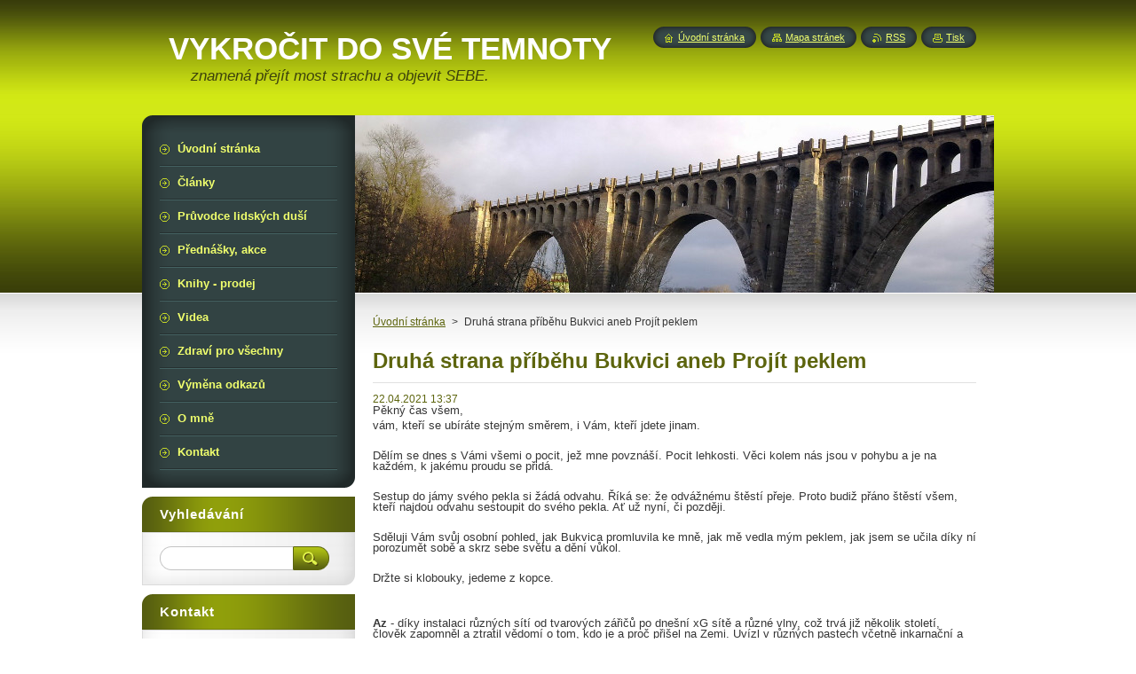

--- FILE ---
content_type: text/html; charset=UTF-8
request_url: https://www.veraoveckova.cz/news/druha-strana-pribehu-bukvici-aneb-projit-peklem/
body_size: 14090
content:
<!--[if lte IE 9]><!DOCTYPE HTML PUBLIC "-//W3C//DTD HTML 4.01 Transitional//EN" "https://www.w3.org/TR/html4/loose.dtd"><![endif]-->
<!DOCTYPE html>
<!--[if IE]><html class="ie" lang="cs"><![endif]-->
<!--[if gt IE 9]><!--> 
<html lang="cs">
<!--<![endif]-->
    <head>
        <!--[if lt IE 8]><meta http-equiv="X-UA-Compatible" content="IE=EmulateIE7"><![endif]--><!--[if IE 8]><meta http-equiv="X-UA-Compatible" content="IE=EmulateIE8"><![endif]--><!--[if IE 9]><meta http-equiv="X-UA-Compatible" content="IE=EmulateIE9"><![endif]-->
        <base href="https://www.veraoveckova.cz/">
  <meta charset="utf-8">
  <meta name="description" content="Sestup do jámy svého pekla si žádá odvahu. Říká se: že odvážnému štěstí přeje. Proto budiž přáno štěstí všem, kteří najdou odvahu sestoupit do svého pekla. Ať už nyní, či později.">
  <meta name="keywords" content="Bukvica, Staroslovanské písmo">
  <meta name="generator" content="Webnode">
  <meta name="apple-mobile-web-app-capable" content="yes">
  <meta name="apple-mobile-web-app-status-bar-style" content="black">
  <meta name="format-detection" content="telephone=no">
    <link rel="shortcut icon" href="https://50cbe36e38.clvaw-cdnwnd.com/5ea12236e0edde7ee5db557464c6f693/200000396-cb8ddcc88a/ikona2.ico">
<link rel="canonical" href="https://www.veraoveckova.cz/news/druha-strana-pribehu-bukvici-aneb-projit-peklem/">
<script type="text/javascript">(function(i,s,o,g,r,a,m){i['GoogleAnalyticsObject']=r;i[r]=i[r]||function(){
			(i[r].q=i[r].q||[]).push(arguments)},i[r].l=1*new Date();a=s.createElement(o),
			m=s.getElementsByTagName(o)[0];a.async=1;a.src=g;m.parentNode.insertBefore(a,m)
			})(window,document,'script','//www.google-analytics.com/analytics.js','ga');ga('create', 'UA-797705-6', 'auto',{"name":"wnd_header"});ga('wnd_header.set', 'dimension1', 'W1');ga('wnd_header.set', 'anonymizeIp', true);ga('wnd_header.send', 'pageview');var pageTrackerAllTrackEvent=function(category,action,opt_label,opt_value){ga('send', 'event', category, action, opt_label, opt_value)};</script>
  <link rel="alternate" type="application/rss+xml" href="https://veraoveckova.cz/rss/all.xml" title="">
<!--[if lte IE 9]><style type="text/css">.cke_skin_webnode iframe {vertical-align: baseline !important;}</style><![endif]-->
        <title>Druhá strana příběhu Bukvici aneb Projít peklem</title>
        <meta name="robots" content="index, follow">
        <meta name="googlebot" content="index, follow">
        <link href="https://d11bh4d8fhuq47.cloudfront.net/_system/skins/v8/50000949/css/style.css" rel="stylesheet" type="text/css" media="screen,projection,handheld,tv">
        <link href="https://d11bh4d8fhuq47.cloudfront.net/_system/skins/v8/50000949/css/print.css" rel="stylesheet" type="text/css" media="print">
        <script type="text/javascript" src="https://d11bh4d8fhuq47.cloudfront.net/_system/skins/v8/50000949/js/functions.js"></script>
        <!--[if IE]>
            <script type="text/javascript" src="https://d11bh4d8fhuq47.cloudfront.net/_system/skins/v8/50000949/js/functions-ie.js"></script>
        <![endif]-->
        <!--[if IE 6]>
            <script type="text/javascript" src="https://d11bh4d8fhuq47.cloudfront.net/_system/skins/v8/50000949/js/png.js"></script>
            <script type="text/javascript">
                DD_belatedPNG.fix('#menuzone, #menuzoneBottom, .homepage, .sitemap, .rss, .print, .homepage span, .sitemap span, .rss span, .print span, #sidebar .boxTitle, #fulltextSearchText, #fulltextSearchButton, #leftSide .boxTitle');
            </script>
        <![endif]-->
    
				<script type="text/javascript">
				/* <![CDATA[ */
					
					if (typeof(RS_CFG) == 'undefined') RS_CFG = new Array();
					RS_CFG['staticServers'] = new Array('https://d11bh4d8fhuq47.cloudfront.net/');
					RS_CFG['skinServers'] = new Array('https://d11bh4d8fhuq47.cloudfront.net/');
					RS_CFG['filesPath'] = 'https://www.veraoveckova.cz/_files/';
					RS_CFG['filesAWSS3Path'] = 'https://50cbe36e38.clvaw-cdnwnd.com/5ea12236e0edde7ee5db557464c6f693/';
					RS_CFG['lbClose'] = 'Zavřít';
					RS_CFG['skin'] = 'default';
					if (!RS_CFG['labels']) RS_CFG['labels'] = new Array();
					RS_CFG['systemName'] = 'Webnode';
						
					RS_CFG['responsiveLayout'] = 0;
					RS_CFG['mobileDevice'] = 0;
					RS_CFG['labels']['copyPasteSource'] = 'Více zde:';
					
				/* ]]> */
				</script><script type="text/javascript" src="https://d11bh4d8fhuq47.cloudfront.net/_system/client/js/compressed/frontend.package.1-3-108.js?ph=50cbe36e38"></script><style type="text/css">#content .diskuze label.postTextLabel {display: inherit !important;}</style></head>
    <body>
    <div id="siteBg">
        <div id="site">
            
            <!-- HEADER -->
            <div id="header">
                <div id="logozone">
                    <div id="logo"><a href="home/" title="Přejít na úvodní stránku."><span id="rbcSystemIdentifierLogo">VYKROČIT DO SVÉ TEMNOTY</span></a></div>                    <p id="moto"><span id="rbcCompanySlogan" class="rbcNoStyleSpan">znamená přejít most strachu a objevit SEBE.</span></p>
                </div>
            </div>
            <!-- /HEADER -->

            <div class="cleaner"><!-- / --></div>

            <!-- MAIN -->
            <div id="mainWide">
                <div id="mainContent">

                    <div id="contentRow">
                        <!-- ILLUSTRATION -->
                        <div id="illustration">
                            <img src="https://50cbe36e38.clvaw-cdnwnd.com/5ea12236e0edde7ee5db557464c6f693/200033074-09a8c0aa31/50000000.jpg?ph=50cbe36e38" width="720" height="200" alt="">                        </div>
                        <!-- /ILLUSTRATION -->

                        <div class="cleaner"><!-- / --></div>

                        <!-- CONTENT -->
                        <div id="content">

                            <!-- NAVIGATOR -->
                            <div id="pageNavigator" class="rbcContentBlock">        <div id="navizone" class="navigator">                       <a class="navFirstPage" href="/home/">Úvodní stránka</a>      <span><span> &gt; </span></span>          <span id="navCurrentPage">Druhá strana příběhu Bukvici aneb Projít peklem</span>               </div>              <div class="cleaner"><!-- / --></div>        </div>                            <!-- /NAVIGATOR -->

                            <div class="cleaner"><!-- / --></div>

                            

		
		
		  <div class="box">
		    <div class="boxTitle"><h1>Druhá strana příběhu Bukvici aneb Projít peklem</h1></div>
        <div class="boxContent">
		      					 
            <div class="articleDetail"> 
           
              <ins>22.04.2021 13:37</ins>    
              									
              <p style="margin-bottom: 0cm; line-height: 100%">Pěkný čas všem,</p>
<p style="margin-bottom: 0cm; line-height: 100%">vám, kteří se ubíráte stejným směrem, i Vám, kteří jdete jinam.</p>
<p style="margin-bottom: 0cm; line-height: 100%">&nbsp;</p>
<p style="margin-bottom: 0cm; line-height: 100%">Dělím se dnes s Vámi všemi o pocit, jež mne povznáší. Pocit lehkosti. Věci kolem nás jsou v pohybu a je na každém, k jakému proudu se přidá.</p>
<p style="margin-bottom: 0cm; line-height: 100%">&nbsp;</p>
<p style="margin-bottom: 0cm; line-height: 100%">Sestup do jámy svého pekla si žádá odvahu. Říká se: že odvážnému štěstí přeje. Proto budiž přáno štěstí všem, kteří najdou odvahu sestoupit do svého pekla. Ať už nyní, či později.</p>
<p style="margin-bottom: 0cm; line-height: 100%">&nbsp;</p>
<p style="margin-bottom: 0cm; line-height: 100%">Sděluji Vám svůj osobní pohled, jak Bukvica promluvila ke mně, jak mě vedla mým peklem, jak jsem se učila díky ní porozumět sobě a skrz sebe světu a dění vůkol.</p>
<p style="margin-bottom: 0cm; line-height: 100%">&nbsp;</p>
<p style="margin-bottom: 0cm; line-height: 100%">Držte si klobouky, jedeme z kopce.</p>
<p style="margin-bottom: 0cm; line-height: 100%">&nbsp;</p>
<p style="margin-bottom: 0cm; line-height: 100%">&nbsp;</p>
<p style="margin-bottom: 0cm; line-height: 100%"><b>Az</b> - díky instalaci různých sítí od tvarových zářičů po dnešní xG sítě a různé vlny, což trvá již několik století, člověk zapomněl a ztratil vědomí o tom, kdo je a proč přišel na Zemi. Uvízl v různých pastech včetně inkarnační a karmické. Stal se otrokem, rabem a slavem bohů, jimž jde jen o jeho životní sílu. Ztratil sebeúctu i sebevědomí.</p>
<p style="margin-bottom: 0cm; line-height: 100%"><b>Bougi</b> – slave poslouchá bougi a jejich nařízení, upíná se k nim jako k zachráncům, předává jim zodpovědnost za sebe a s důvěrou v ně se účastní rituálů, jež ho obírají o sílu.</p>
<p style="margin-bottom: 0cm; line-height: 100%"><b>V</b><b>je</b><b>d</b><b>i</b> – původní vědění člověka je zavřeno v něm, aniž by měl k němu přístup; dostává vědění z venku, cíleně vybrané informace, jež manipulují s člověkem podle cíle bohů, od nichž plynou; člověk má zavřený přístup k vědění v sobě, a tudíž je bez možnosti si předkládané informace ověřit s vlastními, může jen porovnat s jinými z venku.</p>
<p style="margin-bottom: 0cm; line-height: 100%"><b>Glagoli</b> - předávané informace jsou většinou kopírované a chybí jim vlastní zkušenost a důvěra v sebe i vně, vzbuzují jen malou důvěru, proto člověk má potřebu vše ověřovat.</p>
<p style="margin-bottom: 0cm; line-height: 100%"><b>Dobro</b> – naplňuje a ztvárňuje často myšlenky jiných, proto dílo zůstává bez dokončení nebo i bez odměny. Stále nové a nové začátky, hledání sebe.</p>
<p style="margin-bottom: 0cm; line-height: 100%"><b>Jesť</b> – bezúspěšné hledání vede k vykořenění a připojování se k náhražkám, což znamená život v klamu, sebeklamu, lžích a maskách. Kam patřím? Kdo jsem?</p>
<p style="margin-bottom: 0cm; line-height: 100%"><b>Jesm</b> – ztrácí se různost, mnohost a člověk se skrývá pod maskou uniformity a davu, pod maskou univerza.</p>
<p style="margin-bottom: 0cm; line-height: 100%">&nbsp;</p>
<p style="margin-bottom: 0cm; line-height: 100%"><b>Život</b> – člověk má možnost jít jedním vytyčeným směrem a být mu bez reptání poslušen. Tím je vykolejen ze střídání svých přirozených chodů. Z toho plyne zastavení vývoje v mnohosti forem, postupné upadání, až hloupnutí. Život takto vykolejený vede na jedné straně k ochablosti, na druhé k bojovnosti. Vede k vyhraněnosti společnosti místo sounáležitosti.</p>
<p style="margin-bottom: 0cm; line-height: 100%"><b>Dzjelo</b> – to vede člověka do kruhu strachu a chmur, posedlostí, pokušení, závistí, nutkání, touhy po čemkoli, až zvrácenosti, čímž překrývá svoji slabost.</p>
<p style="margin-bottom: 0cm; line-height: 100%"><b>Zemlja</b> – tím se vychyluje z rovnováhy, což působí zpětně i na samu Zemi. Člověk ztrácí soběstačnost, ať jako jedinec zasažený jedem, nebo společnost, souhlasí s podřízeností a podřazeností a dobrovolně následuje silnější či domněle silnější, ale zároveň si vynucuje poslušnost druhých. Vzniká pyramida závislostí. Na jedné straně je posedlost duchovními praktikami a arogancí, na druhé se projevuje nemocemi, instinktivní divokostí bez sebeovládání.</p>
<p style="margin-bottom: 0cm; line-height: 100%"><b>Iže</b> – nastupuje rozpolcenost osobnosti, člověk se ztrácí sám sobě, kolísá z jedné strany na druhou, potřebuje ostatní, ale zároveň je potlačuje, je obětí i tyranem zároveň, z toho plyne vnitřní konflikt a snaha vymazat všechny odlišnosti a zahalit svět včetně sebe do uniformity, v níž a s níž by splynul.</p>
<p style="margin-bottom: 0cm; line-height: 100%"><b>Ižeji</b> – s tím souvisí zbavení se zodpovědnosti za sebe a svůj život a svalování viny na druhé. Člověk plní a naplňuje přání, sny, rozkazy a touhy jiných, ať už otevřeně nebo skrytě, a žije v bludech, že koná dobro (na úkor sebe) jako služebník, či tvoří svůj život.</p>
<p style="margin-bottom: 0cm; line-height: 100%"><b>I</b><b>niť</b> – to vede ke konfrontaci s druhými, na jedné straně povýšené ego odmítá spolupráci, na druhé člověk po ní touží, na jedné odmítá zodpovědnost za rozhodnutí, na druhé touží být v čele společenství a rozhodovat, tento konflikt ústí až k asociálnímu chování maskovanému do různých podob</p>
<p style="margin-bottom: 0cm; line-height: 100%"><b>Gjerv</b> – vyvrcholením této etapy úpadku je pád do lhostejnosti, rutiny, nudy, osobní bezvýznamnosti a marnosti života všedních dní.</p>
<p style="margin-bottom: 0cm; line-height: 100%">&nbsp;</p>
<p style="margin-bottom: 0cm; line-height: 100%"><b>Kako</b> – u člověka následuje rozpolcení osobnosti a syndrom vyhoření. Pozbyl síly se o něco zajímat. Ztrácí nadhled a přehled, což v profesních oborech umožňuje dělení a členění, noření se do detailů, které jsou řešeny bez vzájemných souvislostí, tudíž jdou mnohdy i proti sobě.</p>
<p style="margin-bottom: 0cm; line-height: 100%"><b>Ljudije</b> – člověk je vláčen echem – egem, jemuž naslouchá. To v něm na jedné straně vzbuzuje samolibost a potřebu velet, na druhé se stává služebníkem. Podléhá názorům ostatních, které přijímá za své a dál je tak prezentuje. Závisí na odměně – pochvale, proto plní přání a očekávání jiných. Zároveň se bojí odmítnout, neb má strach z konfliktu, zostuzení a odsouzení. Snaží se všem vyhovět a mezi vším proklouznout, výsledkem čehož je pokrytectví, přetvářka, intriky, podvody …</p>
<p style="margin-bottom: 0cm; line-height: 100%"><b>Mysliť</b> – myšlení pod vlivem hmoty ovládané tíhou strachu bez intuice vede k nadměrné činnosti mentální roviny - k přecitlivělosti, iluzi. To je destruktivní způsob myšlení, který stahuje do stále těžšího energetického pole.</p>
<p style="margin-bottom: 0cm; line-height: 100%"><b>Naš</b> – opakem Našeho produkujícího světa je svět parazitický, bez produkce, spotřebovávající to, co svět produkující vytvoří. Posunem do stavu parazita se ztrácí schopnost cítit a vnímat, z toho plyne tvrdošíjné zastávání jiných názorů, pohledů a stálá potřeba ověřovat. Společnost je orientována na spotřebu bez ohledu na důsledky pro ni samu a životní prostředí na Zemi. Po mně potopa.</p>
<p style="margin-bottom: 0cm; line-height: 100%"><b>On</b> – parazit v člověku blokuje jeho genetickou paměť, což vede k degradaci a degeneraci. Vědění a vůle se nahrazují náboženstvími, slepou vírou v dogmata a poslušností jim.</p>
<p style="margin-bottom: 0cm; line-height: 100%"><b>Pokoj</b> – člověk vnímá vnější emoce nikoli vnitřní pocity, což se projevuje jako neurotický stav chaotické aktivity, která přináší zmatek bez výsledků činnosti. Je zakonzervován ve stávajícím stavu, což zastavuje jeho vývoj, pohyb. Opakem je pohodlnost, přímé zastavení pohybu. Přestane-li se hýbat tělo, zpomaluje se myšlení. Život je pohyb, zastavení postupná smrt – kon. Parazit napadá oslabené, neboť má větší naději na jejich ovládnutí a spasení. Poslušnost parazitu vede ke sebezničení.</p>
<p style="margin-bottom: 0cm; line-height: 100%"><b>Rjecy</b> – odříznutí se od zastaralého, opuštění přežitého je vnímáno jako katastrofa, člověk lpí na všem, co připomíná zapomenuté časy. Hledá obětní beránky jako viníky za svůj stávající stav.</p>
<p style="margin-bottom: 0cm; line-height: 100%;">&nbsp;</p>
<p style="margin-bottom: 0cm; line-height: 100%">V této chvíli je člověk odpojen od sebe a skrz sebe od všech sil. Další bukvy ukazují, co se s ním děje na jejich úrovních. Některé může prožívat silněji, jiné slabě, nebo vůbec.</p>
<p style="margin-bottom: 0cm; line-height: 100%;">&nbsp;</p>
<p style="margin-bottom: 0cm; line-height: 100%"><b>Slovo</b> – se stalo pouhým dorozumívacím prostředkem a ztratilo svoji sílu tvořit, produkovat, budovat. Zároveň se ztrátou síly se vytratila zodpovědnost za vyřčené a schopnost lidí naslouchat si vzájemně a slyšet se, vytratila se i schopnost přesně a rychle formulovat myšlenky. Zmizela bohatost jazyka, slovní zásoba je na dorozumívacím minimu. Proto se raději z pohodlnosti nebo pocitu vlastní bezcennosti lidé přiklání k myšlenkám podstrčeným společností parazitů, žijí podle nich, aniž by to tušili, a tvoří tím svět parazitů nikoli svůj. Se ztrátou cítění a vnímání sebe i slova přestali umět rozlišovat, co je jejich a co podstrčené kýmkoli.</p>
<p style="margin-bottom: 0cm; line-height: 100%"><b>Tvjerdo</b> – tvrdošíjnost, tvrdohlavost, až urputnost bez opodstatnění, nadměrné sebevědomí kryjící vlastní slabost.</p>
<p style="margin-bottom: 0cm; line-height: 100%"><b>Uk</b> – přiblížování se k morálnímu dnu - mor jako smrt, ál jako plnost, ní jako dolů. Člověk přenáší odpovědnost na vnější svět. Přijímá bezectnost, logiku bez cítění, mysl bez srdce. Lidé následují sociální stereotypy a nařízení, ačkoli jsou v přímém rozporu s přirozenou cestou vývoje.</p>
<p style="margin-bottom: 0cm; line-height: 100%"><b>Ouk</b> – Úplná ztráta citu a tomu odpovídající chování - bezcitnost podobná umělé inteligenci je důsledkem rozdrobenosti vnitřního světa člověka, který v tomto stavu produkuje zlo, ať už záměrně nebo z hlouposti.</p>
<p style="margin-bottom: 0cm; line-height: 100%"><b>Fjert</b> – s propadající se sebeúctou a vůlí postavit se za sebe, s odstřižením se od svých kořenů, se u člověka zvyšuje prožívání hluboké osamělosti a naprostého opuštění spojené s potřebou někam patřit, což vede k bezmeznému uctívání autorit a oddanosti jim.</p>
<p style="margin-bottom: 0cm; line-height: 100%"><b>Chjer</b> – představuje znatelnou rozporuplnost vědomých cílů a podvědomých programů vedoucí k rozkladu a poruchám člověka, jenž vnímá svět a sebe v něm jako trauma, což vede k zahrávání si s fakty až mystifikaci.</p>
<p style="margin-bottom: 0cm; line-height: 100%"><b>Ot</b> – člověk ztrácí životní sílu a v důsledku toho ztrácí schopnost cokoli řešit a rozhodovat se. Cítí se vyčerpaný. Úsilí, vydané na jakoukoli činnost je mnohem větší než výsledek či odměna. Sílí pocit marnosti dosáhnout vytyčeného cíle či čehokoliv.</p>
<p style="margin-bottom: 0cm; line-height: 100%;">&nbsp;</p>
<p style="margin-bottom: 0cm; line-height: 100%"><b>Ci – Cíl</b> – cizí cíle, jež jsou klamem a iluzorností, překrývají původní životní poslání, to vede k další vyčerpanosti, člověk vzdává dosažení cílů a upadá do letargie bezcílnosti.</p>
<p style="margin-bottom: 0cm; line-height: 100%"><b>Č – Červl</b> – člověk pozbyl přirozené schopnosti udržet si hranice svého životního prostoru, což umožňuje ostatním do něj vnikat. Nastupuje síla černé magie.</p>
<p style="margin-bottom: 0cm; line-height: 100%"><b>Ša</b> – člověk se pohybuje v silně zúženém osobním prostoru, protichůdných myšlenkách, vnitřních rozporech, v čemž se cítí stísněně, napjatě. To vyúsťuje v agresi a vědomé narušení prostorů jiných, které zabírá a obsazuje. Totéž se děje na všech úrovních společenství i států.</p>
<p style="margin-bottom: 0cm; line-height: 100%"><b>Šta</b> – ztráta osobní ochrany, štítu, má za důsledek úplně volné osobní hranice, takže člověk patří všem, aniž by mohl říci „ne“. „Ne“ je tabu. Je zformován falešný smysl pro povinnost, která je vynucována agresí, jež budí strach. Silná vůle přežít se posouvá do „musím, zvládnu, dokážu, vydržím“ … člověk jde proti sobě.</p>
<p style="margin-bottom: 0cm; line-height: 100%"><b>Jero</b> – automatická, mechanická práce bez přemýšlení, kopírování, opakování bez osobního přičinění, tzv. práce bez duše; má svůj počátek v manufakturách, dnes je třeba na linkách velkých podniků.</p>
<p style="margin-bottom: 0cm; line-height: 100%"><b>Jery</b> – osobní potřeby, touhy a přání plněné na úkor druhých lidí jsou sobecké vůči nim, stejně jako tito lidé jsou sobečtí vůči sobě, když druhým umožní zasahovat do svého osobního prostoru; na jedné straně přebujelé ego, na druhé nicotné sebevědomí; obojí je chorým přístupem k životu bez propojení se sebou - oběť a agresor, agresor a oběť. Choří lidé tvoří chorou společnost.</p>
<p style="margin-bottom: 0cm; line-height: 100%"><b>Jerj</b> – člověk přesunul zodpovědnost a nese důsledky, stává se závislým na tom, na něhož přesunul zodpovědnost (rodina, vedoucí, ředitel, zastupitelé, vláda) – stručně autorita. Díky zbavení se své zodpovědnosti, klesá v hierarchii. Člověk se pád snaží zastavit patolízalstvím a podlézáním, hrubostí i násilím. Před jedněmi se plazí, druhé tyranizuje.</p>
<p style="margin-bottom: 0cm; line-height: 100%;">&nbsp;</p>
<p style="margin-bottom: 0cm; line-height: 100%"><b>Jať</b> – ztráta vnímání celistvosti a propojení protikladů je důsledkem uzavření se v sobě a odpojenosti od sebe. Takový člověk má zamrzlé cítění a chová se chladně až ledově vůči svému okolí.</p>
<p style="margin-bottom: 0cm; line-height: 100%"><b>Jun</b> – úzkost, tíseň, sklíčenost drží člověka v okovech bezcennosti a bezmocnosti. Strach z vnějšího světa mu dává pocit vyvrhele. Uchyluje se k matce, u níž hledá bezpečí, přijetí a ochranu. Je to naprosté rozbití člověka.</p>
<p style="margin-bottom: 0cm; line-height: 100%"><b>Jarj</b> – odpojení se od všech. Člověk prožívá zradu, zbabělost, udavačství, strach, chtíč, agresi. Zůstal bez podpory ostatních, je zavržen.</p>
<p style="margin-bottom: 0cm; line-height: 100%"><b>Edo</b> – člověk se přimyká k autoritám, jimž je bezvýhradně poslušen. Přejímá jejich názory a podle nich posuzuje a hodnotí ostatní. Sám se utíká do světa fantazie.</p>
<p style="margin-bottom: 0cm; line-height: 100%"><b>Om</b> – zášť a zloba, vnitřní chlad a mráz produkují hrubé myšlenky, jež tvoří ničící a bořící síly. Důsledkem je zatemnění myšlení, uzavření v materialismu a odporu k lidem a proti lidem.</p>
<p style="margin-bottom: 0cm; line-height: 100%"><b>Jen</b> – pokrytectví, přetvářka, licoměrnost, pózy vedou člověka do stále větší izolovanosti od celku, čímž se stále prohlubuje strach, zloba a zášť.</p>
<p style="margin-bottom: 0cm; line-height: 100%"><b>Od</b> – Globalizace, vykořenění. Rodové tradice jsou buď zapomenuty nebo se lpí na formě, jež spíše vývoj brzdí než posouvá. Stejně i vývoj brzdí diktát Předků bez úcty k volnosti a svobodě volby. Potomci jsou vychováváni v a k poslušnosti, proto mají v dospělém věku potíž se sebeúctou a sebevědomím. Někteří unikají z dosahu a vlivu, aby se této zátěže mohli zbavit.</p>
<p style="margin-bottom: 0cm; line-height: 100%;">&nbsp;</p>
<p style="margin-bottom: 0cm; line-height: 100%"><b>Jota</b> – odtržení, rozbití, rozštěpení, rozdrobení až rozcupování všeho samotným člověkem, který vším opovrhuje a vše odmítá.</p>
<p style="margin-bottom: 0cm; line-height: 100%"><b>Ota</b> – další degenerace a úpadek člověka, jenž lpí na malichernostech, podstatné mu uniká a zůstává bez pochopení odvrženo.</p>
<p style="margin-bottom: 0cm; line-height: 100%"><b>Ksi</b> – odmítání sebe samého, člověk se sobě ztratil, neb trpí rozličnými posedlostmi, strachy a zatemněnou myslí. Připojení se k jakémukoli egregoru, informačnímu poli, či bohu mu přináší pocit bezpečí, který klade nade vše. Za všech okolností si stojí na svých principech i viděních.</p>
<p style="margin-bottom: 0cm; line-height: 100%"><b>Psi</b> – člověk trpí chorou psychikou, strachy, výkyvy emocí, proto se utíká do světa iluzí.</p>
<p style="margin-bottom: 0cm; line-height: 100%"><b>Fita</b> – přírodu a její zdroje považuje člověk za spotřební statky a podle toho se k ní chová. Odpojením se od Země, jejích přirozených cyklů a přírody vůbec ztrácí schopnost v ní přežít a příroda jej pohlcuje a hubí.</p>
<p style="margin-bottom: 0cm; line-height: 100%"><b>Ižica</b> – Pád do infantilních projevů náladovosti, které člověk schovává za uspokojování tělesných potřeb.</p>
<p style="margin-bottom: 0cm; line-height: 100%"><b>Iža</b> – Vypadnutí z toku času, z toku událostí. Realizace životních plánů člověka a organizace jeho života se ujímají jiní lidé. Člověk se ocitl na dně.</p>
<p style="margin-bottom: 0cm; line-height: 100%;">&nbsp;</p>
<p style="margin-bottom: 0cm; line-height: 100%;">&nbsp;</p>
<p style="margin-bottom: 0cm; line-height: 100%;">&nbsp;</p>
<p style="margin-bottom: 0cm; line-height: 100%">Bukvica ve své stinné podobě ukazuje, kam až může člověk padnout, do jakých pastí a nástrah života se chytit. Budete-li k sobě upřímní a budete-li hledat příčiny svých pocitů i emocí, jež vnímáte rušivě, budete postupně odkládat zátěž, jež člověka drží ve vězení svého pekla. Tyto pocity, jsou-li pochopeny a přijaty, že též patří k člověku, rozpouští se a proměňují. Člověku se ulevuje a cítí se lehčí. Někdy jen na malou chvíli, jindy na delší. Podle toho, jakou zátěž si nese. Čas v lehkosti se odkládáním břemen prodlužuje.</p>
<p style="margin-bottom: 0cm; line-height: 100%;">&nbsp;</p>
<p style="margin-bottom: 0cm; line-height: 100%;">Pastí je i dnešní pohodlnost a chuť mít vše hned vyřešené. Pokud za člověka snímá břemena někdo jiný, člověk sám si uleví na chvíli, možná i tento život, ale zůstalo bez pochopení, proč si břemeno nesl, proto jej čeká prožít si událost opětovně.</p>
<p style="margin-bottom: 0cm; line-height: 100%;">&nbsp;</p>
<p style="margin-bottom: 0cm; line-height: 100%;">Po bolavých zkušenostech všeho druhu jsem za sebe zvolila cestu sice pomalejší, někdy i bolavější, ale jistě vedoucí k cíli.</p>
<p style="margin-bottom: 0cm; line-height: 100%;">&nbsp;</p>
<p style="margin-bottom: 0cm; line-height: 100%">Neb jsem pochopila, že je to jen na mě. Zodpovědnost za to, jestli jsem chorá či cělistvá, jestli jsem šťastná či smutná, jestli jen nadávám, v čem žiji, nebo něco dělám pro lepší svět, jestli čtu hororové zprávy, příjemný román nebo co napsala sama příroda.</p>
<p style="margin-bottom: 0cm; line-height: 100%;">&nbsp;</p>
<p style="margin-bottom: 0cm; line-height: 100%;">Je to na každém z nás a mnozí již podle toho činíte. Díky Vám všem. Je čas vystoupit z pekla a žít plný šťastný život v lehkosti bytí.</p>
<p>&nbsp;</p>
<p>odkaz na <a href="news/bukvica/" target="_blank">video</a></p>
<p>&nbsp;</p>
<p>odkaz na<a href="https://www.youtube.com/watch?v=h4af2Nor3Q4" target="_blank"> YouTube</a></p>
<p>&nbsp;</p>
<p>&nbsp;</p>
      								      		
              					
              <div class="cleaner"><!-- / --></div>
              
              
              					
              <div class="cleaner"><!-- / --></div>
              
              <div class="rbcBookmarks"><div id="rbcBookmarks200001970"></div></div>
		<script type="text/javascript">
			/* <![CDATA[ */
			Event.observe(window, 'load', function(){
				var bookmarks = '<div style=\"float:left;\"><div style=\"float:left;\"><iframe src=\"//www.facebook.com/plugins/like.php?href=https://www.veraoveckova.cz/news/druha-strana-pribehu-bukvici-aneb-projit-peklem/&amp;send=false&amp;layout=button_count&amp;width=155&amp;show_faces=false&amp;action=like&amp;colorscheme=light&amp;font&amp;height=21&amp;appId=397846014145828&amp;locale=cs_CZ\" scrolling=\"no\" frameborder=\"0\" style=\"border:none; overflow:hidden; width:155px; height:21px; position:relative; top:1px;\" allowtransparency=\"true\"></iframe></div><div style=\"float:left;\"><a href=\"https://twitter.com/share\" class=\"twitter-share-button\" data-count=\"horizontal\" data-via=\"webnode\" data-lang=\"en\">Tweet</a></div><script type=\"text/javascript\">(function() {var po = document.createElement(\'script\'); po.type = \'text/javascript\'; po.async = true;po.src = \'//platform.twitter.com/widgets.js\';var s = document.getElementsByTagName(\'script\')[0]; s.parentNode.insertBefore(po, s);})();'+'<'+'/scr'+'ipt></div> <div class=\"addthis_toolbox addthis_default_style\" style=\"float:left;\"><a class=\"addthis_counter addthis_pill_style\"></a></div> <script type=\"text/javascript\">(function() {var po = document.createElement(\'script\'); po.type = \'text/javascript\'; po.async = true;po.src = \'https://s7.addthis.com/js/250/addthis_widget.js#pubid=webnode\';var s = document.getElementsByTagName(\'script\')[0]; s.parentNode.insertBefore(po, s);})();'+'<'+'/scr'+'ipt><div style=\"clear:both;\"></div>';
				$('rbcBookmarks200001970').innerHTML = bookmarks;
				bookmarks.evalScripts();
			});
			/* ]]> */
		</script>
		      
                        
              <div class="cleaner"><!-- / --></div>  			
              
              <div class="back"><a href="archive/news/">Zpět</a></div>
                      
            </div>
          
        </div>
      </div>
      
			
		
		  <div class="cleaner"><!-- / --></div>

		
                            <div class="cleaner"><!-- / --></div>

                        </div>
                        <!-- /CONTENT -->
                    </div>

                    <!-- SIDEBAR -->
                    <div id="sidebar">
   
                        <!-- MENU -->
                        


      <div id="menuzone">
        <div id="menuzoneBottom">
            <div id="menuzoneContent">


		<ul class="menu">
	<li class="first">
  
      <a href="/home/">
    
      <span>Úvodní stránka</span>
      
  </a>
  
  </li>
	<li>
  
      <a href="/clanky2/">
    
      <span>Články</span>
      
  </a>
  
  </li>
	<li>
  
      <a href="/pruvodce-lidskych-dusi/">
    
      <span>Průvodce lidských duší</span>
      
  </a>
  
  </li>
	<li>
  
      <a href="/prednasky-akce/">
    
      <span>Přednášky, akce</span>
      
  </a>
  
  </li>
	<li>
  
      <a href="/publikace/">
    
      <span>Knihy - prodej</span>
      
  </a>
  
  </li>
	<li>
  
      <a href="/videa/">
    
      <span>Videa</span>
      
  </a>
  
  </li>
	<li>
  
      <a href="/zdravi-pro-vsechny/">
    
      <span>Zdraví pro všechny</span>
      
  </a>
  
  </li>
	<li>
  
      <a href="/spriznene-weby/">
    
      <span>Výměna odkazů</span>
      
  </a>
  
  </li>
	<li>
  
      <a href="/o-mne/">
    
      <span>O mně</span>
      
  </a>
  
  </li>
	<li class="last">
  
      <a href="/kontakt/">
    
      <span>Kontakt</span>
      
  </a>
  
  </li>
</ul>

            </div>
         </div>
      </div>

					
                        <!-- /MENU -->

                        <div class="cleaner"><!-- / --></div>

                        <!-- SEARCH -->
                        

		  <div class="box ">
        <div class="boxTitle"><h2>Vyhledávání</h2></div>
        <div class="boxContentBorder"><div class="boxContent">

		<form action="/search/" method="get" id="fulltextSearch">
        
        <input type="text" name="text" id="fulltextSearchText">
        <input id="fulltextSearchButton" type="image" src="https://d11bh4d8fhuq47.cloudfront.net/_system/skins/v8/50000949/img/search_btn.png" title="Hledat">
        <div class="cleaner"><!-- / --></div> 

		</form>

       </div></div>
      </div>

		                        <!-- /SEARCH -->

                        <div class="cleaner"><!-- / --></div>

                        <!-- CONTACT -->
                        

      <div class="box contact">
        <div class="boxTitle"><h2>Kontakt</h2></div>
        <div class="boxContentBorder"><div class="boxContent">
          
		

      <p><strong>Věra Ovečková</strong></p>
                  
      
      
      <p class="phone">+420 733 587 795</p>

	
      
	
	    <p class="email"><a href="&#109;&#97;&#105;&#108;&#116;&#111;:&#118;&#101;&#114;&#97;&#46;&#111;&#118;&#101;&#99;&#107;&#111;&#118;&#97;&#64;&#103;&#109;&#97;&#105;&#108;&#46;&#99;&#111;&#109;"><span id="rbcContactEmail">&#118;&#101;&#114;&#97;&#46;&#111;&#118;&#101;&#99;&#107;&#111;&#118;&#97;&#64;&#103;&#109;&#97;&#105;&#108;&#46;&#99;&#111;&#109;</span></a></p>

	           

		
                   
        </div></div>
      </div> 

					
                        <!-- /CONTACT -->

                        <div class="cleaner"><!-- / --></div>

                        
                        
                        <div class="cleaner"><!-- / --></div>

                    </div>
                    <!-- /SIDEBAR -->

                    <hr class="cleaner">

                </div><!-- mainContent -->

            </div>
            <!-- MAIN -->        
            
            <!-- FOOTER -->
            <div id="footer">
                <div id="footerContent">
                    <div id="footerLeft">
                        <span id="rbcFooterText" class="rbcNoStyleSpan">© 2012 Všechna práva vyhrazena.</span>                    </div>
                    <div id="footerRight">
                        <span class="rbcSignatureText">Vytvořeno službou <a href="https://www.webnode.cz?utm_source=brand&amp;utm_medium=footer&amp;utm_campaign=premium" rel="nofollow" >Webnode</a></span>                    </div>
                </div>
            </div>
            <!-- /FOOTER -->
          
            <!-- LANG -->
            <div id="lang">
                <div id="languageSelect"></div>			
            </div>
            <!-- /LANG -->
            
            <!-- LINKS -->
            <div id="link">
                <span class="homepage"><span><a href="home/" title="Přejít na úvodní stránku.">Úvodní stránka</a></span></span>
                <span class="sitemap"><span><a href="/sitemap/" title="Přejít na mapu stránek.">Mapa stránek</a></span></span>
                <span class="rss"><span><a href="/rss/" title="RSS kanály">RSS</a></span></span>
                <span class="print"><span><a href="#" onclick="window.print(); return false;" title="Vytisknout stránku">Tisk</a></span></span>
            </div>
            <!-- /LINKS -->
           

        </div>
        <div class="cleaner"><!-- / --></div>
    </div>

    <script type="text/javascript">
    /* <![CDATA[ */

        RubicusFrontendIns.addObserver
	({
            onContentChange: function ()
            {
            	setContentSize();                
            },

            onStartSlideshow: function()
            {
                $('slideshowControl').innerHTML	= '<span>Pozastavit prezentaci<'+'/span>';
		$('slideshowControl').title = 'Pozastavit automatické procházení obrázků';
		$('slideshowControl').onclick = RubicusFrontendIns.stopSlideshow.bind(RubicusFrontendIns);
            },

            onStopSlideshow: function()
            {
                $('slideshowControl').innerHTML	= '<span>Spustit prezentaci<'+'/span>';
		$('slideshowControl').title = 'Spustit automatické procházení obrázků';
		$('slideshowControl').onclick = RubicusFrontendIns.startSlideshow.bind(RubicusFrontendIns);
            },

            onShowImage: function()
            {
                if (RubicusFrontendIns.isSlideshowMode())
		{
                    $('slideshowControl').innerHTML = '<span>Pozastavit prezentaci<'+'/span>';
                    $('slideshowControl').title	= 'Pozastavit automatické procházení obrázků';
                    $('slideshowControl').onclick = RubicusFrontendIns.stopSlideshow.bind(RubicusFrontendIns);
		}
                setContentSize();
            }
	});

        if (!$('detailScript'))
        {
            window.onload = setContentSize;
        }
        document.body.onresize = setContentSize;
        window.onresize = setContentSize;

        RubicusFrontendIns.addFileToPreload('https://d11bh4d8fhuq47.cloudfront.net/_system/skins/v8/50000949/img/loading.gif');

    /* ]]> */
    </script>

  <div id="rbcFooterHtml"></div><script type="text/javascript">var keenTrackerCmsTrackEvent=function(id){if(typeof _jsTracker=="undefined" || !_jsTracker){return false;};try{var name=_keenEvents[id];var keenEvent={user:{u:_keenData.u,p:_keenData.p,lc:_keenData.lc,t:_keenData.t},action:{identifier:id,name:name,category:'cms',platform:'WND1',version:'2.1.157'},browser:{url:location.href,ua:navigator.userAgent,referer_url:document.referrer,resolution:screen.width+'x'+screen.height,ip:'18.190.24.233'}};_jsTracker.jsonpSubmit('PROD',keenEvent,function(err,res){});}catch(err){console.log(err)};};</script></body>
</html>

